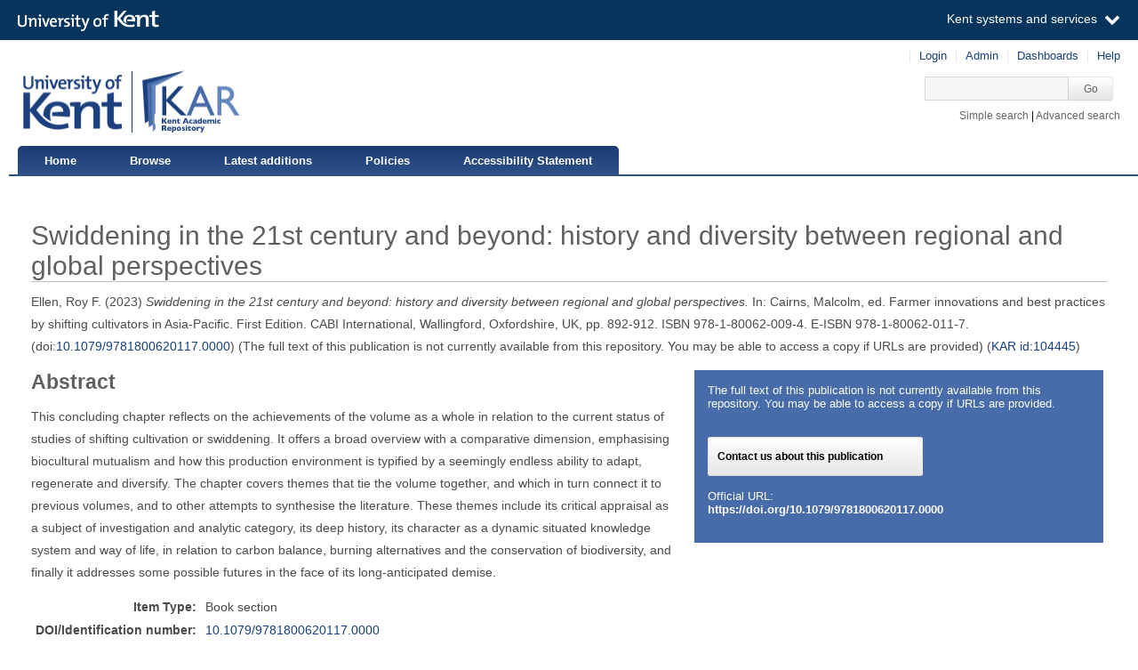

--- FILE ---
content_type: text/html; charset=utf-8
request_url: https://kar.kent.ac.uk/104445/
body_size: 6032
content:
<!DOCTYPE html PUBLIC "-//W3C//DTD XHTML 1.0 Transitional//EN" "http://www.w3.org/TR/xhtml1/DTD/xhtml1-transitional.dtd">
<html xmlns="http://www.w3.org/1999/xhtml" aria="http://www.w3.org/WAI/ARIA/schemata/xhtml-aria-1.dtd" lang="en">
  <head>
    <title> Swiddening in the 21st century and beyond: history and diversity between regional and global perspectives  - Kent Academic Repository</title>
    <meta http-equiv="X-UA-Compatible" content="IE=edge" />
    <link rel="icon" href="/favicon.ico" type="image/x-icon" />
    <link rel="shortcut icon" href="/favicon.ico" type="image/x-icon" />
    <script type="text/javascript" src="https://cdnjs.cloudflare.com/ajax/libs/mathjax/2.7.5/MathJax.js?config=Accessible-full">// <!-- No script --></script>
    <!-- Google tag (gtag.js) --> 
    <script async="async" src="https://www.googletagmanager.com/gtag/js?id=G-7DBK21Q1JD">// <!-- No script --></script> 
    <script>   window.dataLayer = window.dataLayer || [];   function gtag(){dataLayer.push(arguments);}   gtag('js', new Date());   gtag('config', 'G-7DBK21Q1JD'); </script>
    <meta name="eprints.eprintid" content="104445" />
<meta name="eprints.rev_number" content="12" />
<meta name="eprints.eprint_status" content="archive" />
<meta name="eprints.userid" content="2944" />
<meta name="eprints.dir" content="disk0/00/10/44/45" />
<meta name="eprints.datestamp" content="2023-12-31 12:44:25" />
<meta name="eprints.lastmod" content="2025-05-20 12:31:34" />
<meta name="eprints.status_changed" content="2023-12-31 12:44:25" />
<meta name="eprints.type" content="book_section" />
<meta name="eprints.metadata_visibility" content="show" />
<meta name="eprints.creators_name" content="Ellen, Roy F." />
<meta name="eprints.creators_id" content="r.f.ellen@kent.ac.uk" />
<meta name="eprints.title" content="Swiddening in the 21st century and beyond: history and diversity between regional and global perspectives" />
<meta name="eprints.ispublished" content="pub" />
<meta name="eprints.subjects" content="G" />
<meta name="eprints.subjects" content="GF" />
<meta name="eprints.divisions" content="51300" />
<meta name="eprints.full_text_status" content="none" />
<meta name="eprints.keywords" content="swidden cultivation, shifting cultivation, overview" />
<meta name="eprints.abstract" content="This concluding chapter reflects on the achievements of the volume as a whole in relation to the current status of studies of shifting cultivation or swiddening. It offers a broad overview with a comparative dimension, emphasising biocultural mutualism and how this production environment is typified by a seemingly endless ability to adapt, regenerate and diversify. The chapter covers themes that tie the volume together, and which in turn connect it to previous volumes, and to other attempts to synthesise the literature. These themes include its critical appraisal as a subject of investigation and analytic category, its deep history, its character as a dynamic situated knowledge system and way of life, in relation to carbon balance, burning alternatives and the conservation of biodiversity, and finally it addresses some possible futures in the face of its long-anticipated demise." />
<meta name="eprints.date" content="2023-12" />
<meta name="eprints.date_type" content="published" />
<meta name="eprints.publisher" content="CABI International" />
<meta name="eprints.place_of_pub" content="Wallingford, Oxfordshire, UK" />
<meta name="eprints.pagerange" content="892-912" />
<meta name="eprints.pages" content="44" />
<meta name="eprints.id_number" content="10.1079/9781800620117.0000" />
<meta name="eprints.refereed" content="FALSE" />
<meta name="eprints.isbn" content="9781800620094" />
<meta name="eprints.book_title" content="Farmer innovations and best practices by shifting cultivators in Asia-Pacific" />
<meta name="eprints.editors_name" content="Cairns, Malcolm" />
<meta name="eprints.official_url" content="https://doi.org/10.1079/9781800620117.0000" />
<meta name="eprints.is_edited" content="FALSE" />
<meta name="eprints.deposit_to" content="archive" />
<meta name="eprints.edition" content="First Edition" />
<meta name="eprints.e-isbn" content="9781800620117" />
<meta name="eprints.rioxxterms_apc" content="free_diamond_no_apc||" />
<meta name="eprints.is_for_profile" content="TRUE" />
<meta name="eprints.legacy_division_date_of_change" content="2025-05-20" />
<meta name="eprints.legacy_division_legacy_division_id" content="15100" />
<meta name="eprints.legacy_division_legacy_division" content="School of Anthropology and Conservation" />
<meta name="eprints.creators_browse_id" content="2944" />
<meta name="eprints.suppress_contact_us" content="FALSE" />
<meta name="eprints.dates_date" content="2023-12" />
<meta name="eprints.dates_date_type" content="published" />
<meta name="eprints.dates_date_type" content="accepted" />
<meta name="eprints.dates_date_type" content="published_online" />
<meta name="eprints.hoa_date_pub" content="2023-12" />
<meta name="eprints.hoa_exclude" content="FALSE" />
<meta name="eprints.citation" content="  Ellen, Roy F.  (2023)   Swiddening in the 21st century and beyond: history and diversity between regional and global perspectives.      In: Cairns, Malcolm, ed. Farmer innovations and best practices by shifting cultivators in Asia-Pacific.  First Edition.  CABI International, Wallingford, Oxfordshire, UK, pp. 892-912. ISBN 978-1-80062-009-4.  E-ISBN 978-1-80062-011-7.      (doi:10.1079/9781800620117.0000 &lt;https://doi.org/10.1079/9781800620117.0000&gt;)   (The full text of this publication is not currently available from this repository. You may be able to access a copy if URLs are provided)   (KAR id:104445 &lt;/104445&gt;) " />
<link rel="schema.DC" href="http://purl.org/DC/elements/1.0/" />
<meta name="DC.relation" content="https://kar.kent.ac.uk/104445/" />
<meta name="DC.title" content="Swiddening in the 21st century and beyond: history and diversity between regional and global perspectives" />
<meta name="DC.creator" content="Ellen, Roy F." />
<meta name="DC.subject" content="G Geography. Anthropology. Recreation" />
<meta name="DC.subject" content="GF Human ecology. Anthropogeography" />
<meta name="DC.description" content="This concluding chapter reflects on the achievements of the volume as a whole in relation to the current status of studies of shifting cultivation or swiddening. It offers a broad overview with a comparative dimension, emphasising biocultural mutualism and how this production environment is typified by a seemingly endless ability to adapt, regenerate and diversify. The chapter covers themes that tie the volume together, and which in turn connect it to previous volumes, and to other attempts to synthesise the literature. These themes include its critical appraisal as a subject of investigation and analytic category, its deep history, its character as a dynamic situated knowledge system and way of life, in relation to carbon balance, burning alternatives and the conservation of biodiversity, and finally it addresses some possible futures in the face of its long-anticipated demise." />
<meta name="DC.publisher" content="CABI International" />
<meta name="DC.contributor" content="Cairns, Malcolm" />
<meta name="DC.date" content="2023-12" />
<meta name="DC.type" content="Book section" />
<meta name="DC.type" content="NonPeerReviewed" />
<meta name="DC.identifier" content="  Ellen, Roy F.  (2023)   Swiddening in the 21st century and beyond: history and diversity between regional and global perspectives.      In: Cairns, Malcolm, ed. Farmer innovations and best practices by shifting cultivators in Asia-Pacific.  First Edition.  CABI International, Wallingford, Oxfordshire, UK, pp. 892-912. ISBN 978-1-80062-009-4.  E-ISBN 978-1-80062-011-7.      (doi:10.1079/9781800620117.0000 &lt;https://doi.org/10.1079/9781800620117.0000&gt;)   (The full text of this publication is not currently available from this repository. You may be able to access a copy if URLs are provided)   (KAR id:104445 &lt;/104445&gt;) " />
<meta name="DC.relation" content="https://doi.org/10.1079/9781800620117.0000" />
<meta name="DC.relation" content="10.1079/9781800620117.0000" />
<link rel="alternate" href="https://kar.kent.ac.uk/cgi/export/eprint/104445/METS/kar-eprint-104445.xml" type="text/xml; charset=utf-8" title="METS" />
<link rel="alternate" href="https://kar.kent.ac.uk/cgi/export/eprint/104445/Text/kar-eprint-104445.txt" type="text/plain; charset=utf-8" title="ASCII Citation" />
<link rel="alternate" href="https://kar.kent.ac.uk/cgi/export/eprint/104445/RDFXML/kar-eprint-104445.rdf" type="application/rdf+xml" title="RDF+XML" />
<link rel="alternate" href="https://kar.kent.ac.uk/cgi/export/eprint/104445/DC/kar-eprint-104445.txt" type="text/plain; charset=utf-8" title="Dublin Core" />
<link rel="alternate" href="https://kar.kent.ac.uk/cgi/export/eprint/104445/CSVForExcel/kar-eprint-104445.csv" type="text/csv" title="CSV For Excel" />
<link rel="alternate" href="https://kar.kent.ac.uk/cgi/export/eprint/104445/ContextObject/kar-eprint-104445.xml" type="text/xml; charset=utf-8" title="OpenURL ContextObject" />
<link rel="alternate" href="https://kar.kent.ac.uk/cgi/export/eprint/104445/RDFN3/kar-eprint-104445.n3" type="text/n3" title="RDF+N3" />
<link rel="alternate" href="https://kar.kent.ac.uk/cgi/export/eprint/104445/CSV/kar-eprint-104445.csv" type="text/csv; charset=utf-8" title="Multiline CSV" />
<link rel="alternate" href="https://kar.kent.ac.uk/cgi/export/eprint/104445/XML/kar-eprint-104445.xml" type="application/vnd.eprints.data+xml; charset=utf-8" title="EP3 XML" />
<link rel="alternate" href="https://kar.kent.ac.uk/cgi/export/eprint/104445/JSON/kar-eprint-104445.js" type="application/json; charset=utf-8" title="JSON" />
<link rel="alternate" href="https://kar.kent.ac.uk/cgi/export/eprint/104445/MultilineCSV/kar-eprint-104445.csv" type="text/csv; charset=utf-8" title="Multiline CSV (Staff)" />
<link rel="alternate" href="https://kar.kent.ac.uk/cgi/export/eprint/104445/DataCiteXML/kar-eprint-104445.xml" type="application/xml; charset=utf-8" title="Data Cite XML" />
<link rel="alternate" href="https://kar.kent.ac.uk/cgi/export/eprint/104445/HTML/kar-eprint-104445.html" type="text/html; charset=utf-8" title="HTML Citation" />
<link rel="alternate" href="https://kar.kent.ac.uk/cgi/export/eprint/104445/MODS/kar-eprint-104445.xml" type="text/xml; charset=utf-8" title="MODS" />
<link rel="alternate" href="https://kar.kent.ac.uk/cgi/export/eprint/104445/EndNote/kar-eprint-104445.enw" type="text/plain; charset=utf-8" title="EndNote" />
<link rel="alternate" href="https://kar.kent.ac.uk/cgi/export/eprint/104445/RIOXX2/kar-eprint-104445.xml" type="text/xml; charset=utf-8" title="RIOXX2 XML" />
<link rel="alternate" href="https://kar.kent.ac.uk/cgi/export/eprint/104445/Simple/kar-eprint-104445.txt" type="text/plain; charset=utf-8" title="Simple Metadata" />
<link rel="alternate" href="https://kar.kent.ac.uk/cgi/export/eprint/104445/Atom/kar-eprint-104445.xml" type="application/atom+xml;charset=utf-8" title="Atom" />
<link rel="alternate" href="https://kar.kent.ac.uk/cgi/export/eprint/104445/RDFNT/kar-eprint-104445.nt" type="text/plain" title="RDF+N-Triples" />
<link rel="alternate" href="https://kar.kent.ac.uk/cgi/export/eprint/104445/RIS/kar-eprint-104445.ris" type="text/plain" title="Reference Manager" />
<link rel="alternate" href="https://kar.kent.ac.uk/cgi/export/eprint/104445/COinS/kar-eprint-104445.txt" type="text/plain; charset=utf-8" title="OpenURL ContextObject in Span" />
<link rel="alternate" href="https://kar.kent.ac.uk/cgi/export/eprint/104445/DIDL/kar-eprint-104445.xml" type="text/xml; charset=utf-8" title="MPEG-21 DIDL" />
<link rel="alternate" href="https://kar.kent.ac.uk/cgi/export/eprint/104445/BibTeX/kar-eprint-104445.bib" type="text/plain" title="BibTeX" />
<link rel="alternate" href="https://kar.kent.ac.uk/cgi/export/eprint/104445/Refer/kar-eprint-104445.refer" type="text/plain" title="Refer" />
<link rel="Top" href="https://kar.kent.ac.uk/" />
    <link rel="Sword" href="https://kar.kent.ac.uk/sword-app/servicedocument" />
    <link rel="SwordDeposit" href="https://kar.kent.ac.uk/id/contents" />
    <link rel="Search" type="text/html" href="http://kar.kent.ac.uk/cgi/search" />
    <link rel="Search" type="application/opensearchdescription+xml" href="http://kar.kent.ac.uk/cgi/opensearchdescription" title="Kent Academic Repository" />
    <script type="text/javascript" src="https://www.google.com/jsapi"><!--padder--></script><script type="text/javascript">
// <![CDATA[
google.load("visualization", "1", {packages:["corechart", "geochart"]});
// ]]></script><script type="text/javascript">
// <![CDATA[
var eprints_http_root = "https://kar.kent.ac.uk";
var eprints_http_cgiroot = "https://kar.kent.ac.uk/cgi";
var eprints_oai_archive_id = "kar.kent.ac.uk";
var eprints_logged_in = false;
// ]]></script>
    <style type="text/css">.ep_logged_in { display: none }</style>
    <link rel="stylesheet" type="text/css" href="/style/auto-3.3.16.css" />
    <script type="text/javascript" src="/javascript/auto-3.3.16.js"><!--padder--></script>
    <!--[if lte IE 6]>
        <link rel="stylesheet" type="text/css" href="/style/ie6.css" />
   <![endif]-->
    <meta name="Generator" content="EPrints 3.3.16" />
    <meta http-equiv="Content-Type" content="text/html; charset=UTF-8" />
    <meta http-equiv="Content-Language" content="en" />
    
  </head>
  <body>
  <a id="skipmain" class="skip-main sr-only u-show-on-focus" href="#main">Skip to main content</a>
  

<div class="ep_tm_header ep_noprint">
  <div class="ep_tm_header_top">
      <div class="ep_tm_branding">
        <div class="ep_tm_logo">
      <img alt="" src="/style/images/kent-logo.png" />
      <span class="logo-divider"></span>
      <img alt="" src="/style/images/kar-logo.png" /></div> 
          <div id="kinstance" data-instance="kar.kent.ac.uk">Kent Academic Repository</div>
      </div>
      <div class="ep_tm_admin">
        <div class="ep_tm_admin_list">
            <div class="admin"><div class="ep_tm_key_tools" id="ep_tm_menu_tools" role="toolbar"><div><a href="https://kar.kent.ac.uk/cgi/users/home">Login</a></div><div><a href="https://kar.kent.ac.uk/cgi/users/home?screen=Admin">Admin</a></div><div><a href="/cgi/stats/report">Dashboards</a></div><div><a href="/help/">Help</a></div></div></div>
            <div class="search">
              <form method="get" accept-charset="utf-8" action="https://kar.kent.ac.uk/cgi/search">
                 <input class="ep_tm_searchbarbox" accept-charset="utf-8" size="20" type="text" name="q" title="Quick search box" aria-label="Quick search" />
            <input class="ep_tm_searchbarbutton" type="submit" name="_action_search" value="Go" />
            <input type="hidden" name="_action_search" value="Search" />
            <input type="hidden" name="_order" value="bytitle" />
            <input type="hidden" name="basic_srchtype" value="ALL" />
            <input type="hidden" name="_satisfyall" value="ALL" />
        </form></div>
            <div class="search_links"><a href="https://kar.kent.ac.uk/cgi/search/simple">Simple search</a> | <a href="https://kar.kent.ac.uk/cgi/search/advsearch">Advanced search</a></div>
        </div>
      </div>
  </div>
  <nav class="ep_tm_menu_wrap" role="navigation">
    <ul class="ep_tm_menu" role="list">
            <li><a href="https://kar.kent.ac.uk/">Home</a></li>
            <li><a href="https://kar.kent.ac.uk/view/">Browse</a></li>
            <li><a href="https://kar.kent.ac.uk/cgi/latest">Latest additions</a></li>
            <li><a href="https://kar.kent.ac.uk/help/policies.html">Policies</a></li>
            <li><a href="https://www.kent.ac.uk/accessibility/accessibility-statement/kar">Accessibility Statement</a></li>
         </ul>
  </nav> 
</div>


<div class="ep_tm_main">
  
  <div id="main" width="100%" class="ep_tm_main"><div><div align="left">
    <h1 class="ep_tm_pagetitle">

Swiddening in the 21st century and beyond: history and diversity between regional and global perspectives

</h1>
    <div class="ep_summary_content"><div class="ep_summary_content_left"></div><div class="ep_summary_content_right"></div><div class="ep_summary_content_top"></div><div class="ep_summary_content_main">

  <p style="margin-bottom: 1em">
   


    <span class="person_name">Ellen, Roy F.</span>
  

(2023)


   <em>
      Swiddening in the 21st century and beyond: history and diversity between regional and global perspectives.
   </em>





    
      In: <span class="person_name">Cairns, Malcolm</span>, ed.
      Farmer innovations and best practices by shifting cultivators in Asia-Pacific.
    
    First Edition.
    
    CABI International, Wallingford, Oxfordshire, UK, pp. 892-912.
    ISBN 978-1-80062-009-4.
     E-ISBN 978-1-80062-011-7.
  


  


 (doi:<a href="https://doi.org/10.1079/9781800620117.0000" target="_blank">10.1079/9781800620117.0000</a>)


   
     (The full text of this publication is not currently available from this repository. You may be able to access a copy if URLs are provided)
   


(<a href="/104445">KAR id:104445</a>)

  </p>

  
  <div class="docrr-sidepanel">
    <table class="document_download_table">
      <tbody>
     


    
        <tr>
          <td>
            The full text of this publication is not currently available from this repository. You may be able to access a copy if URLs are provided.
          </td>
        </tr>
        
          <tr>
            <td colspan="2" class="download_dets">
              
                <a href="https://kar.kent.ac.uk/cgi/request_doc?eprintid=104445" class="request_btn">Contact us about this publication</a>
              
              <!--<a href="{$config{http_cgiurl}}/request_doc?eprintid={eprintid}"><epc:phrase ref="eprint.contact_button.{$item.property('is_button_suppressed')}" /></a>-->
            </td>
          </tr>
        
      

    
      <tr>
        <td colspan="2" class="download_url">Official URL:<br /><a href="https://doi.org/10.1079/9781800620117.0000">https://doi.org/10.1079/9781800620117.0000</a></td>
      </tr>
    
    
  
  </tbody>
</table>
  


    


  

</div>
  
    <h2>Abstract</h2>
    <div id="abstractbox"><p dir="ltr" style="text-align: left">This concluding chapter reflects on the achievements of the volume as a whole in relation to the current status of studies of shifting cultivation or swiddening. It offers a broad overview with a comparative dimension, emphasising biocultural mutualism and how this production environment is typified by a seemingly endless ability to adapt, regenerate and diversify. The chapter covers themes that tie the volume together, and which in turn connect it to previous volumes, and to other attempts to synthesise the literature. These themes include its critical appraisal as a subject of investigation and analytic category, its deep history, its character as a dynamic situated knowledge system and way of life, in relation to carbon balance, burning alternatives and the conservation of biodiversity, and finally it addresses some possible futures in the face of its long-anticipated demise.</p></div>
  

  <table class="summary-table" style="margin-bottom: 1em; margin-top: 1em;" cellpadding="3">
    <tr class="ep_row">
      <th align="right">Item Type:</th>
      <td>
        Book section
        
        
        
      </td>
    </tr>

    

    
       <tr class="ep_row">
          <th align="right">DOI/Identification number:</th>
          <td><a href="https://doi.org/10.1079/9781800620117.0000" target="_blank">10.1079/9781800620117.0000</a></td>
       </tr>
    
    
     
    
    
      
    
      
    
      
        <tr class="ep_row">
          <th align="right">Uncontrolled keywords:</th>
          <td valign="top">
             swidden cultivation, shifting cultivation, overview
             
          </td>
        </tr>
      
    
      
        <tr class="ep_row">
          <th align="right">Subjects:</th>
          <td valign="top">
             <a href="https://kar.kent.ac.uk/view/subjects/G.html">G Geography. Anthropology. Recreation</a><br /><a href="https://kar.kent.ac.uk/view/subjects/GF.html">G Geography. Anthropology. Recreation &gt; GF Human ecology. Anthropogeography</a>
             
          </td>
        </tr>
      
    
      
        <tr class="ep_row">
          <th align="right">Institutional Unit:</th>
          <td valign="top">
             <a href="https://kar.kent.ac.uk/view/divisions/51300.html">Schools &gt; School of Natural Sciences &gt; Conservation</a>
             
          </td>
        </tr>
      
    
    
      <tr class="ep_row">
        <th align="right">Former Institutional Unit:</th>
        <td valign="top">
          <div>Divisions &gt; Division of Human and Social Sciences &gt; School of Anthropology and Conservation</div>
        </td>
      </tr> 
    
    
    
      
    
      
    
      
    
      
        <tr class="ep_row">
          <th align="right">Depositing User:</th>
          <td valign="top">
             

<span class="ep_name_citation"><span class="person_name">Roy Ellen</span></span>


             
          </td>
        </tr>
      
    
      
        <tr class="ep_row">
          <th align="right">Date Deposited:</th>
          <td valign="top">
             31 Dec 2023 12:44
             UTC
          </td>
        </tr>
      
    
      
        <tr class="ep_row">
          <th align="right">Last Modified:</th>
          <td valign="top">
             20 May 2025 12:31
             UTC
          </td>
        </tr>
      
    
    <tr class="ep_row">
      <th align="right">Resource URI:</th>
      <td valign="top">https://kar.kent.ac.uk/id/eprint/104445 (The current URI for this page, for reference purposes)</td>
    </tr>
  </table>
  
  
<div class="kentauthorinfo">
  <h2>University of Kent Author Information</h2>
  <div>
      
       <h3>Ellen, Roy F..</h3>
  <table class="summary-table" style="margin-bottom: 1em; margin-top: 1em;" cellpadding="3">
    <tr class="ep_row">
      <th align="right">Creator's ORCID:</th>
      <td>
        
      </td>
    </tr>
    <tr class="ep_row">
      <th align="right"> <a href="https://credit.niso.org/" target="_blank">CReDIT Contributor Roles:</a></th>
      <td></td>
    </tr>
  </table>
    
  </div>
</div>
  
    <div class="ep_summary_page_actions">
      <ul>
        
        <li class="ep_summary_page_actions_title">Export to: </li>
        <li><a rel="nofollow" href="https://kar.kent.ac.uk/cgi/export/104445/RIS/kar-eprint-104445.txt">RefWorks</a></li>
        <li><a rel="nofollow" href="https://kar.kent.ac.uk/cgi/export/104445/XML/kar-eprint-104445.txt">EPrints3 XML</a></li>
        <li><a rel="nofollow" href="https://kar.kent.ac.uk/cgi/export/104445/BibTeX/kar-eprint-104445.txt">BibTeX</a></li>
        <li><a rel="nofollow" href="https://kar.kent.ac.uk/cgi/export/104445/MultilineCSV/kar-eprint-104445.csv">CSV</a></li>
<!--
        <li><a href="{$config{http_cgiurl}}/export/{eprintid}/BibTeX/kar-eprint-{eprintid}.txt"><epc:phrase ref="ep_summary_page_export_bibtex" /></a></li>
 -->
      </ul>
      <ul>
        <li class="ep_summary_page_actions_title">Depositors only (login required): </li>
        
        <li><form method="get" accept-charset="utf-8" action="/cgi/users/home"><input name="screen" id="screen" value="EPrint::View" type="hidden" /><input name="eprintid" id="eprintid" value="104445" type="hidden" /><input value="Edit this record" type="submit" class="ep_form_action_button" role="button" /></form></li>
        
      </ul>
    </div>

  

</div><div class="ep_summary_content_bottom"><div class="ep_summary_box" id="ep_summary_box_113430"><div class="ep_summary_box_title"><div class="ep_no_js">Altmetric</div><div class="ep_only_js" id="ep_summary_box_113430_colbar"><a class="ep_box_collapse_link" onclick="EPJS_blur(event); EPJS_toggleSlideScroll('ep_summary_box_113430_content',true,'ep_summary_box_113430');EPJS_toggle('ep_summary_box_113430_colbar',true);EPJS_toggle('ep_summary_box_113430_bar',false);return false" href="#"><img alt="-" src="/style/images/minus.png" border="0" /> Altmetric</a></div><div class="ep_only_js" id="ep_summary_box_113430_bar" style="display: none"><a class="ep_box_collapse_link" onclick="EPJS_blur(event); EPJS_toggleSlideScroll('ep_summary_box_113430_content',false,'ep_summary_box_113430');EPJS_toggle('ep_summary_box_113430_colbar',true);EPJS_toggle('ep_summary_box_113430_bar',false);return false" href="#"><img alt="+" src="/style/images/plus.png" border="0" /> Altmetric</a></div></div><div class="ep_summary_box_body" id="ep_summary_box_113430_content"><div id="ep_summary_box_113430_content_inner"><div id="altmetric_summary_page" data-doi="10.1079/9781800620117.0000"></div><script type="text/javascript">
// <![CDATA[
new EP_Altmetric_Badge( 'altmetric_summary_page' );
// ]]></script></div></div></div><div class="ep_summary_box" id="ep_summary_box_113431"><div class="ep_summary_box_title"><div class="ep_no_js">Total Views</div><div class="ep_only_js" id="ep_summary_box_113431_colbar"><a class="ep_box_collapse_link" onclick="EPJS_blur(event); EPJS_toggleSlideScroll('ep_summary_box_113431_content',true,'ep_summary_box_113431');EPJS_toggle('ep_summary_box_113431_colbar',true);EPJS_toggle('ep_summary_box_113431_bar',false);return false" href="#"><img alt="-" src="/style/images/minus.png" border="0" /> Total Views</a></div><div class="ep_only_js" id="ep_summary_box_113431_bar" style="display: none"><a class="ep_box_collapse_link" onclick="EPJS_blur(event); EPJS_toggleSlideScroll('ep_summary_box_113431_content',false,'ep_summary_box_113431');EPJS_toggle('ep_summary_box_113431_colbar',true);EPJS_toggle('ep_summary_box_113431_bar',false);return false" href="#"><img alt="+" src="/style/images/plus.png" border="0" /> Total Views</a></div></div><div class="ep_summary_box_body" id="ep_summary_box_113431_content"><div id="ep_summary_box_113431_content_inner"><p>Total unique views of this page since July 2020. For more details click on the image.</p><span id="irus_widget_container"></span><script id="irus_ir_widget" src="https://irus.jisc.ac.uk/r5/uk/js/irus_ir_widget.js?requestor_id=2ebebbe52e9604dc0d1faf93c822d7f2&amp;platform=119&amp;metric_type=Unique_Item_Investigations&amp;item_id=oai%3Akar.kent.ac.uk%3A104445&amp;show_badge_only=1">// <!-- No script --></script></div></div></div></div><div class="ep_summary_content_after"></div></div>
  </div></div></div>
</div>
<div class="ep_tm_footer ep_noprint">
    <div class="ep_tm_eprintslogo">
        <a href="http://www.eprints.org/">
            <img src="/style/images/eprints-logo.jpg" alt="Powered by Eprints" />
        </a>
    </div>    
    <div id="irus_widget_container" class="ep_tm_frontpageirus"></div>
     <div class="ep_tm_sensusaccess">
         <a href="https://www.sensusaccess.com/">
             <img src="/style/images/sensusaccess.png" alt="SensusAccess" />
        </a>
    </div>
    <div class="ep_tm_footerlinks">
        <a href="https://kar.kent.ac.uk/cgi/users/home?screen=FeedbackForm">Feedback</a>
    </div>
    
</div>

    <script src="//static.kent.ac.uk/navbar/kent-header-light.min.js">// <!-- No script --></script>
    <script id="irus_pr_widget" src="https://irus.jisc.ac.uk/r5/uk/js/irus_pr_widget.js?requestor_id=2ebebbe52e9604dc0d1faf93c822d7f2&amp;platform=119&amp;metric_type=Unique_Item_Investigations&amp;show_item_types=1&amp;show_badge_only=1">// <!-- No script --></script>

  </body>
</html>

--- FILE ---
content_type: application/javascript; charset=utf-8
request_url: https://cdnjs.cloudflare.com/ajax/libs/mathjax/2.7.5/extensions/a11y/mathmaps/en/symbols/latin-mathfonts-sans-serif.js
body_size: -290
content:
[{"locale":"en"},{"category":"Lu","mappings":{"default":{"default":"sans serif capital a","short":"sans serif cap a"},"mathspeak":{"default":"sans serif upper A"}},"key":"1D5A0"},{"category":"Lu","mappings":{"default":{"default":"sans serif capital b","short":"sans serif cap b"},"mathspeak":{"default":"sans serif upper B"}},"key":"1D5A1"},{"category":"Lu","mappings":{"default":{"default":"sans serif capital c","short":"sans serif cap c"},"mathspeak":{"default":"sans serif upper C"}},"key":"1D5A2"},{"category":"Lu","mappings":{"default":{"default":"sans serif capital d","short":"sans serif cap d"},"mathspeak":{"default":"sans serif upper D"}},"key":"1D5A3"},{"category":"Lu","mappings":{"default":{"default":"sans serif capital e","short":"sans serif cap e"},"mathspeak":{"default":"sans serif upper E"}},"key":"1D5A4"},{"category":"Lu","mappings":{"default":{"default":"sans serif capital f","short":"sans serif cap f"},"mathspeak":{"default":"sans serif upper F"}},"key":"1D5A5"},{"category":"Lu","mappings":{"default":{"default":"sans serif capital g","short":"sans serif cap g"},"mathspeak":{"default":"sans serif upper G"}},"key":"1D5A6"},{"category":"Lu","mappings":{"default":{"default":"sans serif capital h","short":"sans serif cap h"},"mathspeak":{"default":"sans serif upper H"}},"key":"1D5A7"},{"category":"Lu","mappings":{"default":{"default":"sans serif capital i","short":"sans serif cap i"},"mathspeak":{"default":"sans serif upper I"}},"key":"1D5A8"},{"category":"Lu","mappings":{"default":{"default":"sans serif capital j","short":"sans serif cap j"},"mathspeak":{"default":"sans serif upper J"}},"key":"1D5A9"},{"category":"Lu","mappings":{"default":{"default":"sans serif capital k","short":"sans serif cap k"},"mathspeak":{"default":"sans serif upper K"}},"key":"1D5AA"},{"category":"Lu","mappings":{"default":{"default":"sans serif capital l","short":"sans serif cap l"},"mathspeak":{"default":"sans serif upper L"}},"key":"1D5AB"},{"category":"Lu","mappings":{"default":{"default":"sans serif capital m","short":"sans serif cap m"},"mathspeak":{"default":"sans serif upper M"}},"key":"1D5AC"},{"category":"Lu","mappings":{"default":{"default":"sans serif capital n","short":"sans serif cap n"},"mathspeak":{"default":"sans serif upper N"}},"key":"1D5AD"},{"category":"Lu","mappings":{"default":{"default":"sans serif capital o","short":"sans serif cap o"},"mathspeak":{"default":"sans serif upper O"}},"key":"1D5AE"},{"category":"Lu","mappings":{"default":{"default":"sans serif capital p","short":"sans serif cap p"},"mathspeak":{"default":"sans serif upper P"}},"key":"1D5AF"},{"category":"Lu","mappings":{"default":{"default":"sans serif capital q","short":"sans serif cap q"},"mathspeak":{"default":"sans serif upper Q"}},"key":"1D5B0"},{"category":"Lu","mappings":{"default":{"default":"sans serif capital r","short":"sans serif cap r"},"mathspeak":{"default":"sans serif upper R"}},"key":"1D5B1"},{"category":"Lu","mappings":{"default":{"default":"sans serif capital s","short":"sans serif cap s"},"mathspeak":{"default":"sans serif upper S"}},"key":"1D5B2"},{"category":"Lu","mappings":{"default":{"default":"sans serif capital t","short":"sans serif cap t"},"mathspeak":{"default":"sans serif upper T"}},"key":"1D5B3"},{"category":"Lu","mappings":{"default":{"default":"sans serif capital u","short":"sans serif cap u"},"mathspeak":{"default":"sans serif upper U"}},"key":"1D5B4"},{"category":"Lu","mappings":{"default":{"default":"sans serif capital v","short":"sans serif cap v"},"mathspeak":{"default":"sans serif upper V"}},"key":"1D5B5"},{"category":"Lu","mappings":{"default":{"default":"sans serif capital w","short":"sans serif cap w"},"mathspeak":{"default":"sans serif upper W"}},"key":"1D5B6"},{"category":"Lu","mappings":{"default":{"default":"sans serif capital x","short":"sans serif cap x"},"mathspeak":{"default":"sans serif upper X"}},"key":"1D5B7"},{"category":"Lu","mappings":{"default":{"default":"sans serif capital y","short":"sans serif cap y"},"mathspeak":{"default":"sans serif upper Y"}},"key":"1D5B8"},{"category":"Lu","mappings":{"default":{"default":"sans serif capital z","short":"sans serif cap z"},"mathspeak":{"default":"sans serif upper Z"}},"key":"1D5B9"},{"category":"Ll","mappings":{"default":{"default":"sans serif small a","short":"sans serif a"}},"key":"1D5BA"},{"category":"Ll","mappings":{"default":{"default":"sans serif small b","short":"sans serif b"}},"key":"1D5BB"},{"category":"Ll","mappings":{"default":{"default":"sans serif small c","short":"sans serif c"}},"key":"1D5BC"},{"category":"Ll","mappings":{"default":{"default":"sans serif small d","short":"sans serif d"}},"key":"1D5BD"},{"category":"Ll","mappings":{"default":{"default":"sans serif small e","short":"sans serif e"}},"key":"1D5BE"},{"category":"Ll","mappings":{"default":{"default":"sans serif small f","short":"sans serif f"}},"key":"1D5BF"},{"category":"Ll","mappings":{"default":{"default":"sans serif small g","short":"sans serif g"}},"key":"1D5C0"},{"category":"Ll","mappings":{"default":{"default":"sans serif small h","short":"sans serif h"}},"key":"1D5C1"},{"category":"Ll","mappings":{"default":{"default":"sans serif small i","short":"sans serif i"}},"key":"1D5C2"},{"category":"Ll","mappings":{"default":{"default":"sans serif small j","short":"sans serif j"}},"key":"1D5C3"},{"category":"Ll","mappings":{"default":{"default":"sans serif small k","short":"sans serif k"}},"key":"1D5C4"},{"category":"Ll","mappings":{"default":{"default":"sans serif small l","short":"sans serif l"}},"key":"1D5C5"},{"category":"Ll","mappings":{"default":{"default":"sans serif small m","short":"sans serif m"}},"key":"1D5C6"},{"category":"Ll","mappings":{"default":{"default":"sans serif small n","short":"sans serif n"}},"key":"1D5C7"},{"category":"Ll","mappings":{"default":{"default":"sans serif small o","short":"sans serif o"}},"key":"1D5C8"},{"category":"Ll","mappings":{"default":{"default":"sans serif small p","short":"sans serif p"}},"key":"1D5C9"},{"category":"Ll","mappings":{"default":{"default":"sans serif small q","short":"sans serif q"}},"key":"1D5CA"},{"category":"Ll","mappings":{"default":{"default":"sans serif small r","short":"sans serif r"}},"key":"1D5CB"},{"category":"Ll","mappings":{"default":{"default":"sans serif small s","short":"sans serif s"}},"key":"1D5CC"},{"category":"Ll","mappings":{"default":{"default":"sans serif small t","short":"sans serif t"}},"key":"1D5CD"},{"category":"Ll","mappings":{"default":{"default":"sans serif small u","short":"sans serif u"}},"key":"1D5CE"},{"category":"Ll","mappings":{"default":{"default":"sans serif small v","short":"sans serif v"}},"key":"1D5CF"},{"category":"Ll","mappings":{"default":{"default":"sans serif small w","short":"sans serif w"}},"key":"1D5D0"},{"category":"Ll","mappings":{"default":{"default":"sans serif small x","short":"sans serif x"}},"key":"1D5D1"},{"category":"Ll","mappings":{"default":{"default":"sans serif small y","short":"sans serif y"}},"key":"1D5D2"},{"category":"Ll","mappings":{"default":{"default":"sans serif small z","short":"sans serif z"}},"key":"1D5D3"}]


--- FILE ---
content_type: application/javascript; charset=utf-8
request_url: https://cdnjs.cloudflare.com/ajax/libs/mathjax/2.7.5/extensions/a11y/mathmaps/en/symbols/greek-small.js
body_size: -393
content:
[{"locale":"en"},{"category":"Ll","key":"03B1","mappings":{"default":{"default":"greek small letter alpha","short":"alpha"}}},{"category":"Ll","key":"03B2","mappings":{"default":{"default":"greek small letter beta","short":"beta"}}},{"category":"Ll","key":"03B3","mappings":{"default":{"default":"greek small letter gamma","short":"gamma"}}},{"category":"Ll","key":"03B4","mappings":{"default":{"default":"greek small letter delta","short":"delta"}}},{"category":"Ll","key":"03B5","mappings":{"default":{"default":"greek small letter epsilon","short":"epsilon"}}},{"category":"Ll","key":"03B6","mappings":{"default":{"default":"greek small letter zeta","short":"zeta"}}},{"category":"Ll","key":"03B7","mappings":{"default":{"default":"greek small letter eta","short":"eta"}}},{"category":"Ll","key":"03B8","mappings":{"default":{"default":"greek small letter theta","short":"theta"}}},{"category":"Ll","key":"03B9","mappings":{"default":{"default":"greek small letter iota","short":"iota"}}},{"category":"Ll","key":"03BA","mappings":{"default":{"default":"greek small letter kappa","short":"kappa"}}},{"category":"Ll","key":"03BB","mappings":{"default":{"default":"greek small letter lamda","alternative":"greek small letter lambda","short":"lamda"}}},{"category":"Ll","key":"03BC","mappings":{"default":{"default":"greek small letter mu","short":"mu"}}},{"category":"Ll","key":"03BD","mappings":{"default":{"default":"greek small letter nu","short":"nu"}}},{"category":"Ll","key":"03BE","mappings":{"default":{"default":"greek small letter xi","short":"xi"}}},{"category":"Ll","key":"03BF","mappings":{"default":{"default":"greek small letter omicron","short":"omicron"}}},{"category":"Ll","key":"03C0","mappings":{"default":{"default":"greek small letter pi","short":"pi"}}},{"category":"Ll","key":"03C1","mappings":{"default":{"default":"greek small letter rho","short":"rho"}}},{"category":"Ll","key":"03C2","mappings":{"default":{"default":"greek small letter final sigma","short":"final sigma"}}},{"category":"Ll","key":"03C3","mappings":{"default":{"default":"greek small letter sigma","short":"sigma"}}},{"category":"Ll","key":"03C4","mappings":{"default":{"default":"greek small letter tau","short":"tau"}}},{"category":"Ll","key":"03C5","mappings":{"default":{"default":"greek small letter upsilon","short":"upsilon"}}},{"category":"Ll","key":"03C6","mappings":{"default":{"default":"greek small letter phi","short":"phi"}}},{"category":"Ll","key":"03C7","mappings":{"default":{"default":"greek small letter chi","short":"chi"}}},{"category":"Ll","key":"03C8","mappings":{"default":{"default":"greek small letter psi","short":"psi"}}},{"category":"Ll","key":"03C9","mappings":{"default":{"default":"greek small letter omega","short":"omega"}}}]
